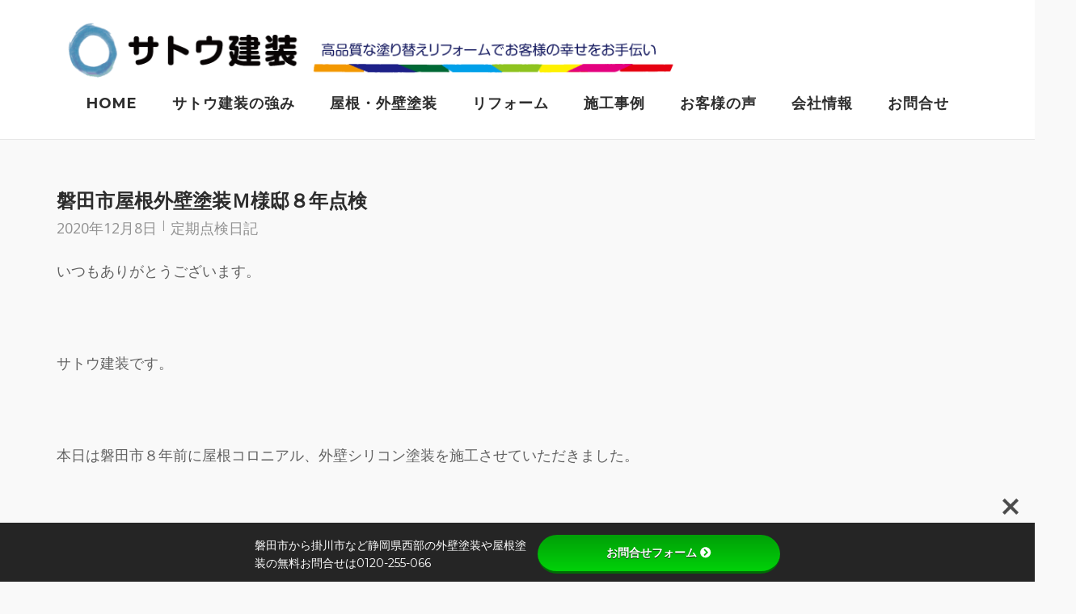

--- FILE ---
content_type: text/html; charset=UTF-8
request_url: https://satokensou.jp/archives/14333
body_size: 20848
content:
<!DOCTYPE html>
<html dir="ltr" lang="ja" prefix="og: https://ogp.me/ns#">
<head>
	<meta charset="UTF-8">
	<link rel="profile" href="https://gmpg.org/xfn/11">

	<title>磐田市屋根外壁塗装Ｍ様邸８年点検 - サトウ建装 髙品質 外壁塗装 で皆様の幸せのお手伝い</title>

		<!-- All in One SEO 4.9.3 - aioseo.com -->
	<meta name="description" content="いつもありがとうございます。 サトウ建装です。 本日は磐田市８年前に屋根コロニアル サトウ建装 磐田市屋根外壁塗装Ｍ様邸８年点検" />
	<meta name="robots" content="max-image-preview:large" />
	<meta name="author" content="sato-admin"/>
	<link rel="canonical" href="https://satokensou.jp/archives/14333" />
	<meta name="generator" content="All in One SEO (AIOSEO) 4.9.3" />
		<meta property="og:locale" content="ja_JP" />
		<meta property="og:site_name" content="サトウ建装　 - 髙品質 外壁塗装 で皆様の幸せのお手伝い" />
		<meta property="og:type" content="article" />
		<meta property="og:title" content="磐田市屋根外壁塗装Ｍ様邸８年点検 - サトウ建装 髙品質 外壁塗装 で皆様の幸せのお手伝い" />
		<meta property="og:description" content="いつもありがとうございます。 サトウ建装です。 本日は磐田市８年前に屋根コロニアル サトウ建装 磐田市屋根外壁塗装Ｍ様邸８年点検" />
		<meta property="og:url" content="https://satokensou.jp/archives/14333" />
		<meta property="og:image" content="https://satokensou.jp/wp-content/uploads/2021/11/TPHEAD18.png" />
		<meta property="og:image:secure_url" content="https://satokensou.jp/wp-content/uploads/2021/11/TPHEAD18.png" />
		<meta property="article:published_time" content="2020-12-07T22:00:56+00:00" />
		<meta property="article:modified_time" content="2020-12-07T22:00:56+00:00" />
		<meta name="twitter:card" content="summary" />
		<meta name="twitter:title" content="磐田市屋根外壁塗装Ｍ様邸８年点検 - サトウ建装 髙品質 外壁塗装 で皆様の幸せのお手伝い" />
		<meta name="twitter:description" content="いつもありがとうございます。 サトウ建装です。 本日は磐田市８年前に屋根コロニアル サトウ建装 磐田市屋根外壁塗装Ｍ様邸８年点検" />
		<meta name="twitter:image" content="https://satokensou.jp/wp-content/uploads/2021/11/TPHEAD18.png" />
		<script type="application/ld+json" class="aioseo-schema">
			{"@context":"https:\/\/schema.org","@graph":[{"@type":"BlogPosting","@id":"https:\/\/satokensou.jp\/archives\/14333#blogposting","name":"\u78d0\u7530\u5e02\u5c4b\u6839\u5916\u58c1\u5857\u88c5\uff2d\u69d8\u90b8\uff18\u5e74\u70b9\u691c - \u30b5\u30c8\u30a6\u5efa\u88c5 \u9ad9\u54c1\u8cea \u5916\u58c1\u5857\u88c5 \u3067\u7686\u69d8\u306e\u5e78\u305b\u306e\u304a\u624b\u4f1d\u3044","headline":"\u78d0\u7530\u5e02\u5c4b\u6839\u5916\u58c1\u5857\u88c5\uff2d\u69d8\u90b8\uff18\u5e74\u70b9\u691c","author":{"@id":"https:\/\/satokensou.jp\/archives\/author\/sato-admin#author"},"publisher":{"@id":"https:\/\/satokensou.jp\/#organization"},"image":{"@type":"ImageObject","url":"https:\/\/satoukensou.sakura.ne.jp\/stto\/wp-content\/uploads\/2020\/12\/DSCN9500-300x225.jpg","@id":"https:\/\/satokensou.jp\/archives\/14333\/#articleImage"},"datePublished":"2020-12-08T07:00:56+09:00","dateModified":"2020-12-08T07:00:56+09:00","inLanguage":"ja","mainEntityOfPage":{"@id":"https:\/\/satokensou.jp\/archives\/14333#webpage"},"isPartOf":{"@id":"https:\/\/satokensou.jp\/archives\/14333#webpage"},"articleSection":"\u5b9a\u671f\u70b9\u691c\u65e5\u8a18"},{"@type":"BreadcrumbList","@id":"https:\/\/satokensou.jp\/archives\/14333#breadcrumblist","itemListElement":[{"@type":"ListItem","@id":"https:\/\/satokensou.jp#listItem","position":1,"name":"\u30db\u30fc\u30e0","item":"https:\/\/satokensou.jp","nextItem":{"@type":"ListItem","@id":"https:\/\/satokensou.jp\/archives\/category\/inspection#listItem","name":"\u5b9a\u671f\u70b9\u691c\u65e5\u8a18"}},{"@type":"ListItem","@id":"https:\/\/satokensou.jp\/archives\/category\/inspection#listItem","position":2,"name":"\u5b9a\u671f\u70b9\u691c\u65e5\u8a18","item":"https:\/\/satokensou.jp\/archives\/category\/inspection","nextItem":{"@type":"ListItem","@id":"https:\/\/satokensou.jp\/archives\/14333#listItem","name":"\u78d0\u7530\u5e02\u5c4b\u6839\u5916\u58c1\u5857\u88c5\uff2d\u69d8\u90b8\uff18\u5e74\u70b9\u691c"},"previousItem":{"@type":"ListItem","@id":"https:\/\/satokensou.jp#listItem","name":"\u30db\u30fc\u30e0"}},{"@type":"ListItem","@id":"https:\/\/satokensou.jp\/archives\/14333#listItem","position":3,"name":"\u78d0\u7530\u5e02\u5c4b\u6839\u5916\u58c1\u5857\u88c5\uff2d\u69d8\u90b8\uff18\u5e74\u70b9\u691c","previousItem":{"@type":"ListItem","@id":"https:\/\/satokensou.jp\/archives\/category\/inspection#listItem","name":"\u5b9a\u671f\u70b9\u691c\u65e5\u8a18"}}]},{"@type":"Organization","@id":"https:\/\/satokensou.jp\/#organization","name":"\u30b5\u30c8\u30a6\u5efa\u88c5\u3000","description":"\u9ad9\u54c1\u8cea \u5916\u58c1\u5857\u88c5 \u3067\u7686\u69d8\u306e\u5e78\u305b\u306e\u304a\u624b\u4f1d\u3044","url":"https:\/\/satokensou.jp\/","telephone":"+81538488216","logo":{"@type":"ImageObject","url":"https:\/\/satoukensou.sakura.ne.jp\/wp\/wp-content\/uploads\/2021\/11\/rogo021.png","@id":"https:\/\/satokensou.jp\/archives\/14333\/#organizationLogo"},"image":{"@id":"https:\/\/satokensou.jp\/archives\/14333\/#organizationLogo"}},{"@type":"Person","@id":"https:\/\/satokensou.jp\/archives\/author\/sato-admin#author","url":"https:\/\/satokensou.jp\/archives\/author\/sato-admin","name":"sato-admin","image":{"@type":"ImageObject","@id":"https:\/\/satokensou.jp\/archives\/14333#authorImage","url":"https:\/\/secure.gravatar.com\/avatar\/5af4112df9adf917cca9d5eb9e3f08fd9d98c7065c2890fc7186286edbd92359?s=96&d=mm&r=g","width":96,"height":96,"caption":"sato-admin"}},{"@type":"WebPage","@id":"https:\/\/satokensou.jp\/archives\/14333#webpage","url":"https:\/\/satokensou.jp\/archives\/14333","name":"\u78d0\u7530\u5e02\u5c4b\u6839\u5916\u58c1\u5857\u88c5\uff2d\u69d8\u90b8\uff18\u5e74\u70b9\u691c - \u30b5\u30c8\u30a6\u5efa\u88c5 \u9ad9\u54c1\u8cea \u5916\u58c1\u5857\u88c5 \u3067\u7686\u69d8\u306e\u5e78\u305b\u306e\u304a\u624b\u4f1d\u3044","description":"\u3044\u3064\u3082\u3042\u308a\u304c\u3068\u3046\u3054\u3056\u3044\u307e\u3059\u3002 \u30b5\u30c8\u30a6\u5efa\u88c5\u3067\u3059\u3002 \u672c\u65e5\u306f\u78d0\u7530\u5e02\uff18\u5e74\u524d\u306b\u5c4b\u6839\u30b3\u30ed\u30cb\u30a2\u30eb \u30b5\u30c8\u30a6\u5efa\u88c5 \u78d0\u7530\u5e02\u5c4b\u6839\u5916\u58c1\u5857\u88c5\uff2d\u69d8\u90b8\uff18\u5e74\u70b9\u691c","inLanguage":"ja","isPartOf":{"@id":"https:\/\/satokensou.jp\/#website"},"breadcrumb":{"@id":"https:\/\/satokensou.jp\/archives\/14333#breadcrumblist"},"author":{"@id":"https:\/\/satokensou.jp\/archives\/author\/sato-admin#author"},"creator":{"@id":"https:\/\/satokensou.jp\/archives\/author\/sato-admin#author"},"datePublished":"2020-12-08T07:00:56+09:00","dateModified":"2020-12-08T07:00:56+09:00"},{"@type":"WebSite","@id":"https:\/\/satokensou.jp\/#website","url":"https:\/\/satokensou.jp\/","name":"\u30b5\u30c8\u30a6\u5efa\u88c5\u3000","description":"\u9ad9\u54c1\u8cea \u5916\u58c1\u5857\u88c5 \u3067\u7686\u69d8\u306e\u5e78\u305b\u306e\u304a\u624b\u4f1d\u3044","inLanguage":"ja","publisher":{"@id":"https:\/\/satokensou.jp\/#organization"}}]}
		</script>
		<!-- All in One SEO -->

<link rel='dns-prefetch' href='//static.addtoany.com' />
<link rel='dns-prefetch' href='//use.fontawesome.com' />
<link rel='dns-prefetch' href='//fonts.googleapis.com' />
<link rel="alternate" type="application/rss+xml" title="サトウ建装　 &raquo; フィード" href="https://satokensou.jp/feed" />
<link rel="alternate" title="oEmbed (JSON)" type="application/json+oembed" href="https://satokensou.jp/wp-json/oembed/1.0/embed?url=https%3A%2F%2Fsatokensou.jp%2Farchives%2F14333" />
<link rel="alternate" title="oEmbed (XML)" type="text/xml+oembed" href="https://satokensou.jp/wp-json/oembed/1.0/embed?url=https%3A%2F%2Fsatokensou.jp%2Farchives%2F14333&#038;format=xml" />
		<!-- This site uses the Google Analytics by MonsterInsights plugin v8.25.0 - Using Analytics tracking - https://www.monsterinsights.com/ -->
							<script src="//www.googletagmanager.com/gtag/js?id=G-LHEW2FEDCB"  data-cfasync="false" data-wpfc-render="false" type="text/javascript" async></script>
			<script data-cfasync="false" data-wpfc-render="false" type="text/javascript">
				var mi_version = '8.25.0';
				var mi_track_user = true;
				var mi_no_track_reason = '';
								var MonsterInsightsDefaultLocations = {"page_location":"https:\/\/satokensou.jp\/archives\/14333\/"};
				if ( typeof MonsterInsightsPrivacyGuardFilter === 'function' ) {
					var MonsterInsightsLocations = (typeof MonsterInsightsExcludeQuery === 'object') ? MonsterInsightsPrivacyGuardFilter( MonsterInsightsExcludeQuery ) : MonsterInsightsPrivacyGuardFilter( MonsterInsightsDefaultLocations );
				} else {
					var MonsterInsightsLocations = (typeof MonsterInsightsExcludeQuery === 'object') ? MonsterInsightsExcludeQuery : MonsterInsightsDefaultLocations;
				}

								var disableStrs = [
										'ga-disable-G-LHEW2FEDCB',
									];

				/* Function to detect opted out users */
				function __gtagTrackerIsOptedOut() {
					for (var index = 0; index < disableStrs.length; index++) {
						if (document.cookie.indexOf(disableStrs[index] + '=true') > -1) {
							return true;
						}
					}

					return false;
				}

				/* Disable tracking if the opt-out cookie exists. */
				if (__gtagTrackerIsOptedOut()) {
					for (var index = 0; index < disableStrs.length; index++) {
						window[disableStrs[index]] = true;
					}
				}

				/* Opt-out function */
				function __gtagTrackerOptout() {
					for (var index = 0; index < disableStrs.length; index++) {
						document.cookie = disableStrs[index] + '=true; expires=Thu, 31 Dec 2099 23:59:59 UTC; path=/';
						window[disableStrs[index]] = true;
					}
				}

				if ('undefined' === typeof gaOptout) {
					function gaOptout() {
						__gtagTrackerOptout();
					}
				}
								window.dataLayer = window.dataLayer || [];

				window.MonsterInsightsDualTracker = {
					helpers: {},
					trackers: {},
				};
				if (mi_track_user) {
					function __gtagDataLayer() {
						dataLayer.push(arguments);
					}

					function __gtagTracker(type, name, parameters) {
						if (!parameters) {
							parameters = {};
						}

						if (parameters.send_to) {
							__gtagDataLayer.apply(null, arguments);
							return;
						}

						if (type === 'event') {
														parameters.send_to = monsterinsights_frontend.v4_id;
							var hookName = name;
							if (typeof parameters['event_category'] !== 'undefined') {
								hookName = parameters['event_category'] + ':' + name;
							}

							if (typeof MonsterInsightsDualTracker.trackers[hookName] !== 'undefined') {
								MonsterInsightsDualTracker.trackers[hookName](parameters);
							} else {
								__gtagDataLayer('event', name, parameters);
							}
							
						} else {
							__gtagDataLayer.apply(null, arguments);
						}
					}

					__gtagTracker('js', new Date());
					__gtagTracker('set', {
						'developer_id.dZGIzZG': true,
											});
					if ( MonsterInsightsLocations.page_location ) {
						__gtagTracker('set', MonsterInsightsLocations);
					}
										__gtagTracker('config', 'G-LHEW2FEDCB', {"forceSSL":"true","link_attribution":"true"} );
															window.gtag = __gtagTracker;										(function () {
						/* https://developers.google.com/analytics/devguides/collection/analyticsjs/ */
						/* ga and __gaTracker compatibility shim. */
						var noopfn = function () {
							return null;
						};
						var newtracker = function () {
							return new Tracker();
						};
						var Tracker = function () {
							return null;
						};
						var p = Tracker.prototype;
						p.get = noopfn;
						p.set = noopfn;
						p.send = function () {
							var args = Array.prototype.slice.call(arguments);
							args.unshift('send');
							__gaTracker.apply(null, args);
						};
						var __gaTracker = function () {
							var len = arguments.length;
							if (len === 0) {
								return;
							}
							var f = arguments[len - 1];
							if (typeof f !== 'object' || f === null || typeof f.hitCallback !== 'function') {
								if ('send' === arguments[0]) {
									var hitConverted, hitObject = false, action;
									if ('event' === arguments[1]) {
										if ('undefined' !== typeof arguments[3]) {
											hitObject = {
												'eventAction': arguments[3],
												'eventCategory': arguments[2],
												'eventLabel': arguments[4],
												'value': arguments[5] ? arguments[5] : 1,
											}
										}
									}
									if ('pageview' === arguments[1]) {
										if ('undefined' !== typeof arguments[2]) {
											hitObject = {
												'eventAction': 'page_view',
												'page_path': arguments[2],
											}
										}
									}
									if (typeof arguments[2] === 'object') {
										hitObject = arguments[2];
									}
									if (typeof arguments[5] === 'object') {
										Object.assign(hitObject, arguments[5]);
									}
									if ('undefined' !== typeof arguments[1].hitType) {
										hitObject = arguments[1];
										if ('pageview' === hitObject.hitType) {
											hitObject.eventAction = 'page_view';
										}
									}
									if (hitObject) {
										action = 'timing' === arguments[1].hitType ? 'timing_complete' : hitObject.eventAction;
										hitConverted = mapArgs(hitObject);
										__gtagTracker('event', action, hitConverted);
									}
								}
								return;
							}

							function mapArgs(args) {
								var arg, hit = {};
								var gaMap = {
									'eventCategory': 'event_category',
									'eventAction': 'event_action',
									'eventLabel': 'event_label',
									'eventValue': 'event_value',
									'nonInteraction': 'non_interaction',
									'timingCategory': 'event_category',
									'timingVar': 'name',
									'timingValue': 'value',
									'timingLabel': 'event_label',
									'page': 'page_path',
									'location': 'page_location',
									'title': 'page_title',
									'referrer' : 'page_referrer',
								};
								for (arg in args) {
																		if (!(!args.hasOwnProperty(arg) || !gaMap.hasOwnProperty(arg))) {
										hit[gaMap[arg]] = args[arg];
									} else {
										hit[arg] = args[arg];
									}
								}
								return hit;
							}

							try {
								f.hitCallback();
							} catch (ex) {
							}
						};
						__gaTracker.create = newtracker;
						__gaTracker.getByName = newtracker;
						__gaTracker.getAll = function () {
							return [];
						};
						__gaTracker.remove = noopfn;
						__gaTracker.loaded = true;
						window['__gaTracker'] = __gaTracker;
					})();
									} else {
										console.log("");
					(function () {
						function __gtagTracker() {
							return null;
						}

						window['__gtagTracker'] = __gtagTracker;
						window['gtag'] = __gtagTracker;
					})();
									}
			</script>
				<!-- / Google Analytics by MonsterInsights -->
		<style id='wp-img-auto-sizes-contain-inline-css' type='text/css'>
img:is([sizes=auto i],[sizes^="auto," i]){contain-intrinsic-size:3000px 1500px}
/*# sourceURL=wp-img-auto-sizes-contain-inline-css */
</style>
<link rel='stylesheet' id='pt-cv-public-style-css' href='https://satokensou.jp/wp-content/plugins/content-views-query-and-display-post-page/public/assets/css/cv.css?ver=4.2.1' type='text/css' media='all' />
<link rel='stylesheet' id='sbi_styles-css' href='https://satokensou.jp/wp-content/plugins/instagram-feed/css/sbi-styles.min.css?ver=6.10.0' type='text/css' media='all' />
<style id='wp-emoji-styles-inline-css' type='text/css'>

	img.wp-smiley, img.emoji {
		display: inline !important;
		border: none !important;
		box-shadow: none !important;
		height: 1em !important;
		width: 1em !important;
		margin: 0 0.07em !important;
		vertical-align: -0.1em !important;
		background: none !important;
		padding: 0 !important;
	}
/*# sourceURL=wp-emoji-styles-inline-css */
</style>
<link rel='stylesheet' id='wp-block-library-css' href='https://satokensou.jp/wp-includes/css/dist/block-library/style.min.css?ver=6.9' type='text/css' media='all' />
<style id='classic-theme-styles-inline-css' type='text/css'>
/*! This file is auto-generated */
.wp-block-button__link{color:#fff;background-color:#32373c;border-radius:9999px;box-shadow:none;text-decoration:none;padding:calc(.667em + 2px) calc(1.333em + 2px);font-size:1.125em}.wp-block-file__button{background:#32373c;color:#fff;text-decoration:none}
/*# sourceURL=/wp-includes/css/classic-themes.min.css */
</style>
<link rel='stylesheet' id='aioseo/css/src/vue/standalone/blocks/table-of-contents/global.scss-css' href='https://satokensou.jp/wp-content/plugins/all-in-one-seo-pack/dist/Lite/assets/css/table-of-contents/global.e90f6d47.css?ver=4.9.3' type='text/css' media='all' />
<style id='global-styles-inline-css' type='text/css'>
:root{--wp--preset--aspect-ratio--square: 1;--wp--preset--aspect-ratio--4-3: 4/3;--wp--preset--aspect-ratio--3-4: 3/4;--wp--preset--aspect-ratio--3-2: 3/2;--wp--preset--aspect-ratio--2-3: 2/3;--wp--preset--aspect-ratio--16-9: 16/9;--wp--preset--aspect-ratio--9-16: 9/16;--wp--preset--color--black: #000000;--wp--preset--color--cyan-bluish-gray: #abb8c3;--wp--preset--color--white: #ffffff;--wp--preset--color--pale-pink: #f78da7;--wp--preset--color--vivid-red: #cf2e2e;--wp--preset--color--luminous-vivid-orange: #ff6900;--wp--preset--color--luminous-vivid-amber: #fcb900;--wp--preset--color--light-green-cyan: #7bdcb5;--wp--preset--color--vivid-green-cyan: #00d084;--wp--preset--color--pale-cyan-blue: #8ed1fc;--wp--preset--color--vivid-cyan-blue: #0693e3;--wp--preset--color--vivid-purple: #9b51e0;--wp--preset--gradient--vivid-cyan-blue-to-vivid-purple: linear-gradient(135deg,rgb(6,147,227) 0%,rgb(155,81,224) 100%);--wp--preset--gradient--light-green-cyan-to-vivid-green-cyan: linear-gradient(135deg,rgb(122,220,180) 0%,rgb(0,208,130) 100%);--wp--preset--gradient--luminous-vivid-amber-to-luminous-vivid-orange: linear-gradient(135deg,rgb(252,185,0) 0%,rgb(255,105,0) 100%);--wp--preset--gradient--luminous-vivid-orange-to-vivid-red: linear-gradient(135deg,rgb(255,105,0) 0%,rgb(207,46,46) 100%);--wp--preset--gradient--very-light-gray-to-cyan-bluish-gray: linear-gradient(135deg,rgb(238,238,238) 0%,rgb(169,184,195) 100%);--wp--preset--gradient--cool-to-warm-spectrum: linear-gradient(135deg,rgb(74,234,220) 0%,rgb(151,120,209) 20%,rgb(207,42,186) 40%,rgb(238,44,130) 60%,rgb(251,105,98) 80%,rgb(254,248,76) 100%);--wp--preset--gradient--blush-light-purple: linear-gradient(135deg,rgb(255,206,236) 0%,rgb(152,150,240) 100%);--wp--preset--gradient--blush-bordeaux: linear-gradient(135deg,rgb(254,205,165) 0%,rgb(254,45,45) 50%,rgb(107,0,62) 100%);--wp--preset--gradient--luminous-dusk: linear-gradient(135deg,rgb(255,203,112) 0%,rgb(199,81,192) 50%,rgb(65,88,208) 100%);--wp--preset--gradient--pale-ocean: linear-gradient(135deg,rgb(255,245,203) 0%,rgb(182,227,212) 50%,rgb(51,167,181) 100%);--wp--preset--gradient--electric-grass: linear-gradient(135deg,rgb(202,248,128) 0%,rgb(113,206,126) 100%);--wp--preset--gradient--midnight: linear-gradient(135deg,rgb(2,3,129) 0%,rgb(40,116,252) 100%);--wp--preset--font-size--small: 13px;--wp--preset--font-size--medium: 20px;--wp--preset--font-size--large: 36px;--wp--preset--font-size--x-large: 42px;--wp--preset--spacing--20: 0.44rem;--wp--preset--spacing--30: 0.67rem;--wp--preset--spacing--40: 1rem;--wp--preset--spacing--50: 1.5rem;--wp--preset--spacing--60: 2.25rem;--wp--preset--spacing--70: 3.38rem;--wp--preset--spacing--80: 5.06rem;--wp--preset--shadow--natural: 6px 6px 9px rgba(0, 0, 0, 0.2);--wp--preset--shadow--deep: 12px 12px 50px rgba(0, 0, 0, 0.4);--wp--preset--shadow--sharp: 6px 6px 0px rgba(0, 0, 0, 0.2);--wp--preset--shadow--outlined: 6px 6px 0px -3px rgb(255, 255, 255), 6px 6px rgb(0, 0, 0);--wp--preset--shadow--crisp: 6px 6px 0px rgb(0, 0, 0);}:where(.is-layout-flex){gap: 0.5em;}:where(.is-layout-grid){gap: 0.5em;}body .is-layout-flex{display: flex;}.is-layout-flex{flex-wrap: wrap;align-items: center;}.is-layout-flex > :is(*, div){margin: 0;}body .is-layout-grid{display: grid;}.is-layout-grid > :is(*, div){margin: 0;}:where(.wp-block-columns.is-layout-flex){gap: 2em;}:where(.wp-block-columns.is-layout-grid){gap: 2em;}:where(.wp-block-post-template.is-layout-flex){gap: 1.25em;}:where(.wp-block-post-template.is-layout-grid){gap: 1.25em;}.has-black-color{color: var(--wp--preset--color--black) !important;}.has-cyan-bluish-gray-color{color: var(--wp--preset--color--cyan-bluish-gray) !important;}.has-white-color{color: var(--wp--preset--color--white) !important;}.has-pale-pink-color{color: var(--wp--preset--color--pale-pink) !important;}.has-vivid-red-color{color: var(--wp--preset--color--vivid-red) !important;}.has-luminous-vivid-orange-color{color: var(--wp--preset--color--luminous-vivid-orange) !important;}.has-luminous-vivid-amber-color{color: var(--wp--preset--color--luminous-vivid-amber) !important;}.has-light-green-cyan-color{color: var(--wp--preset--color--light-green-cyan) !important;}.has-vivid-green-cyan-color{color: var(--wp--preset--color--vivid-green-cyan) !important;}.has-pale-cyan-blue-color{color: var(--wp--preset--color--pale-cyan-blue) !important;}.has-vivid-cyan-blue-color{color: var(--wp--preset--color--vivid-cyan-blue) !important;}.has-vivid-purple-color{color: var(--wp--preset--color--vivid-purple) !important;}.has-black-background-color{background-color: var(--wp--preset--color--black) !important;}.has-cyan-bluish-gray-background-color{background-color: var(--wp--preset--color--cyan-bluish-gray) !important;}.has-white-background-color{background-color: var(--wp--preset--color--white) !important;}.has-pale-pink-background-color{background-color: var(--wp--preset--color--pale-pink) !important;}.has-vivid-red-background-color{background-color: var(--wp--preset--color--vivid-red) !important;}.has-luminous-vivid-orange-background-color{background-color: var(--wp--preset--color--luminous-vivid-orange) !important;}.has-luminous-vivid-amber-background-color{background-color: var(--wp--preset--color--luminous-vivid-amber) !important;}.has-light-green-cyan-background-color{background-color: var(--wp--preset--color--light-green-cyan) !important;}.has-vivid-green-cyan-background-color{background-color: var(--wp--preset--color--vivid-green-cyan) !important;}.has-pale-cyan-blue-background-color{background-color: var(--wp--preset--color--pale-cyan-blue) !important;}.has-vivid-cyan-blue-background-color{background-color: var(--wp--preset--color--vivid-cyan-blue) !important;}.has-vivid-purple-background-color{background-color: var(--wp--preset--color--vivid-purple) !important;}.has-black-border-color{border-color: var(--wp--preset--color--black) !important;}.has-cyan-bluish-gray-border-color{border-color: var(--wp--preset--color--cyan-bluish-gray) !important;}.has-white-border-color{border-color: var(--wp--preset--color--white) !important;}.has-pale-pink-border-color{border-color: var(--wp--preset--color--pale-pink) !important;}.has-vivid-red-border-color{border-color: var(--wp--preset--color--vivid-red) !important;}.has-luminous-vivid-orange-border-color{border-color: var(--wp--preset--color--luminous-vivid-orange) !important;}.has-luminous-vivid-amber-border-color{border-color: var(--wp--preset--color--luminous-vivid-amber) !important;}.has-light-green-cyan-border-color{border-color: var(--wp--preset--color--light-green-cyan) !important;}.has-vivid-green-cyan-border-color{border-color: var(--wp--preset--color--vivid-green-cyan) !important;}.has-pale-cyan-blue-border-color{border-color: var(--wp--preset--color--pale-cyan-blue) !important;}.has-vivid-cyan-blue-border-color{border-color: var(--wp--preset--color--vivid-cyan-blue) !important;}.has-vivid-purple-border-color{border-color: var(--wp--preset--color--vivid-purple) !important;}.has-vivid-cyan-blue-to-vivid-purple-gradient-background{background: var(--wp--preset--gradient--vivid-cyan-blue-to-vivid-purple) !important;}.has-light-green-cyan-to-vivid-green-cyan-gradient-background{background: var(--wp--preset--gradient--light-green-cyan-to-vivid-green-cyan) !important;}.has-luminous-vivid-amber-to-luminous-vivid-orange-gradient-background{background: var(--wp--preset--gradient--luminous-vivid-amber-to-luminous-vivid-orange) !important;}.has-luminous-vivid-orange-to-vivid-red-gradient-background{background: var(--wp--preset--gradient--luminous-vivid-orange-to-vivid-red) !important;}.has-very-light-gray-to-cyan-bluish-gray-gradient-background{background: var(--wp--preset--gradient--very-light-gray-to-cyan-bluish-gray) !important;}.has-cool-to-warm-spectrum-gradient-background{background: var(--wp--preset--gradient--cool-to-warm-spectrum) !important;}.has-blush-light-purple-gradient-background{background: var(--wp--preset--gradient--blush-light-purple) !important;}.has-blush-bordeaux-gradient-background{background: var(--wp--preset--gradient--blush-bordeaux) !important;}.has-luminous-dusk-gradient-background{background: var(--wp--preset--gradient--luminous-dusk) !important;}.has-pale-ocean-gradient-background{background: var(--wp--preset--gradient--pale-ocean) !important;}.has-electric-grass-gradient-background{background: var(--wp--preset--gradient--electric-grass) !important;}.has-midnight-gradient-background{background: var(--wp--preset--gradient--midnight) !important;}.has-small-font-size{font-size: var(--wp--preset--font-size--small) !important;}.has-medium-font-size{font-size: var(--wp--preset--font-size--medium) !important;}.has-large-font-size{font-size: var(--wp--preset--font-size--large) !important;}.has-x-large-font-size{font-size: var(--wp--preset--font-size--x-large) !important;}
:where(.wp-block-post-template.is-layout-flex){gap: 1.25em;}:where(.wp-block-post-template.is-layout-grid){gap: 1.25em;}
:where(.wp-block-term-template.is-layout-flex){gap: 1.25em;}:where(.wp-block-term-template.is-layout-grid){gap: 1.25em;}
:where(.wp-block-columns.is-layout-flex){gap: 2em;}:where(.wp-block-columns.is-layout-grid){gap: 2em;}
:root :where(.wp-block-pullquote){font-size: 1.5em;line-height: 1.6;}
/*# sourceURL=global-styles-inline-css */
</style>
<link rel='stylesheet' id='bfb_fontawesome_stylesheet-css' href='https://use.fontawesome.com/releases/v5.12.1/css/all.css?ver=6.9' type='text/css' media='all' />
<link rel='stylesheet' id='bfb_font_Montserrat-css' href='https://fonts.googleapis.com/css?family=Montserrat&#038;display=swap&#038;ver=6.9' type='text/css' media='all' />
<link rel='stylesheet' id='contact-form-7-css' href='https://satokensou.jp/wp-content/plugins/contact-form-7/includes/css/styles.css?ver=6.1.4' type='text/css' media='all' />
<link rel='stylesheet' id='sow-image-default-8b5b6f678277-css' href='https://satokensou.jp/wp-content/uploads/siteorigin-widgets/sow-image-default-8b5b6f678277.css?ver=6.9' type='text/css' media='all' />
<link rel='stylesheet' id='siteorigin-corp-style-css' href='https://satokensou.jp/wp-content/themes/siteorigin-corp/style.min.css?ver=1.20.6' type='text/css' media='all' />
<link rel='stylesheet' id='siteorigin-corp-icons-css' href='https://satokensou.jp/wp-content/themes/siteorigin-corp/css/siteorigin-corp-icons.min.css?ver=.min' type='text/css' media='all' />
<link rel='stylesheet' id='siteorigin-google-web-fonts-css' href='https://fonts.googleapis.com/css?family=Montserrat%3A600%2C500%2C700%7COpen+Sans%3A400%2C300%2C500%2C600&#038;ver=6.9#038;subset&#038;display=block' type='text/css' media='all' />
<link rel='stylesheet' id='fancybox-css' href='https://satokensou.jp/wp-content/plugins/easy-fancybox/fancybox/1.5.4/jquery.fancybox.min.css?ver=6.9' type='text/css' media='screen' />
<link rel='stylesheet' id='addtoany-css' href='https://satokensou.jp/wp-content/plugins/add-to-any/addtoany.min.css?ver=1.16' type='text/css' media='all' />
<!--n2css--><!--n2js--><script type="text/javascript" src="https://satokensou.jp/wp-content/plugins/google-analytics-for-wordpress/assets/js/frontend-gtag.min.js?ver=8.25.0" id="monsterinsights-frontend-script-js"></script>
<script data-cfasync="false" data-wpfc-render="false" type="text/javascript" id='monsterinsights-frontend-script-js-extra'>/* <![CDATA[ */
var monsterinsights_frontend = {"js_events_tracking":"true","download_extensions":"doc,pdf,ppt,zip,xls,docx,pptx,xlsx","inbound_paths":"[{\"path\":\"\\\/go\\\/\",\"label\":\"affiliate\"},{\"path\":\"\\\/recommend\\\/\",\"label\":\"affiliate\"}]","home_url":"https:\/\/satokensou.jp","hash_tracking":"false","v4_id":"G-LHEW2FEDCB"};/* ]]> */
</script>
<script type="text/javascript" src="https://satokensou.jp/wp-includes/js/tinymce/tinymce.min.js?ver=49110-20250317" id="wp-tinymce-root-js"></script>
<script type="text/javascript" src="https://satokensou.jp/wp-includes/js/tinymce/plugins/compat3x/plugin.min.js?ver=49110-20250317" id="wp-tinymce-js"></script>
<script type="text/javascript" src="https://satokensou.jp/wp-includes/js/jquery/jquery.min.js?ver=3.7.1" id="jquery-core-js"></script>
<script type="text/javascript" src="https://satokensou.jp/wp-includes/js/jquery/jquery-migrate.min.js?ver=3.4.1" id="jquery-migrate-js"></script>
<script type="text/javascript" id="addtoany-core-js-before">
/* <![CDATA[ */
window.a2a_config=window.a2a_config||{};a2a_config.callbacks=[];a2a_config.overlays=[];a2a_config.templates={};a2a_localize = {
	Share: "共有",
	Save: "ブックマーク",
	Subscribe: "購読",
	Email: "メール",
	Bookmark: "ブックマーク",
	ShowAll: "すべて表示する",
	ShowLess: "小さく表示する",
	FindServices: "サービスを探す",
	FindAnyServiceToAddTo: "追加するサービスを今すぐ探す",
	PoweredBy: "Powered by",
	ShareViaEmail: "メールでシェアする",
	SubscribeViaEmail: "メールで購読する",
	BookmarkInYourBrowser: "ブラウザにブックマーク",
	BookmarkInstructions: "このページをブックマークするには、 Ctrl+D または \u2318+D を押下。",
	AddToYourFavorites: "お気に入りに追加",
	SendFromWebOrProgram: "任意のメールアドレスまたはメールプログラムから送信",
	EmailProgram: "メールプログラム",
	More: "詳細&#8230;",
	ThanksForSharing: "共有ありがとうございます !",
	ThanksForFollowing: "フォローありがとうございます !"
};


//# sourceURL=addtoany-core-js-before
/* ]]> */
</script>
<script type="text/javascript" defer src="https://static.addtoany.com/menu/page.js" id="addtoany-core-js"></script>
<script type="text/javascript" defer src="https://satokensou.jp/wp-content/plugins/add-to-any/addtoany.min.js?ver=1.1" id="addtoany-jquery-js"></script>
<link rel="https://api.w.org/" href="https://satokensou.jp/wp-json/" /><link rel="alternate" title="JSON" type="application/json" href="https://satokensou.jp/wp-json/wp/v2/posts/14333" /><link rel="EditURI" type="application/rsd+xml" title="RSD" href="https://satokensou.jp/xmlrpc.php?rsd" />
<meta name="generator" content="WordPress 6.9" />
<link rel='shortlink' href='https://satokensou.jp/?p=14333' />
	<meta name="viewport" content="width=device-width, initial-scale=1">
<meta name="generator" content="Elementor 3.34.1; features: additional_custom_breakpoints; settings: css_print_method-external, google_font-enabled, font_display-auto">
			<style>
				.e-con.e-parent:nth-of-type(n+4):not(.e-lazyloaded):not(.e-no-lazyload),
				.e-con.e-parent:nth-of-type(n+4):not(.e-lazyloaded):not(.e-no-lazyload) * {
					background-image: none !important;
				}
				@media screen and (max-height: 1024px) {
					.e-con.e-parent:nth-of-type(n+3):not(.e-lazyloaded):not(.e-no-lazyload),
					.e-con.e-parent:nth-of-type(n+3):not(.e-lazyloaded):not(.e-no-lazyload) * {
						background-image: none !important;
					}
				}
				@media screen and (max-height: 640px) {
					.e-con.e-parent:nth-of-type(n+2):not(.e-lazyloaded):not(.e-no-lazyload),
					.e-con.e-parent:nth-of-type(n+2):not(.e-lazyloaded):not(.e-no-lazyload) * {
						background-image: none !important;
					}
				}
			</style>
							<style type="text/css" id="siteorigin-corp-settings-custom" data-siteorigin-settings="true">
					.sidebar .content-area { margin: 0 -28% 0 0; } .sidebar .site-main { margin: 0 28% 0 0; } .sidebar-left .content-area { margin: 0 0 0 -28%; } .sidebar-left .site-main { margin: 0 0 0 28%; } .widget-area { width: 28%; }                                                                            @media (max-width: 768px) { #masthead .search-toggle { margin: 0 20px 0 0; } .site-header .shopping-cart { margin: 0 37px 0 0; } #masthead #mobile-menu-button { display: inline-block; } #masthead .main-navigation:not(.mega-menu) ul:not(.shopping-cart) { display: none; } #masthead .main-navigation .search-icon { display: none; } .site-header.centered .site-branding { margin: 0; padding-right: 20px; text-align: left; } .centered.site-header .site-header-inner { flex-direction: row; } .site-header.centered .main-navigation { text-align: left; } } @media (min-width: 769px) { #masthead #mobile-navigation { display: none; } }				</style>
				<link rel="icon" href="https://satokensou.jp/wp-content/uploads/2021/11/siteico.png" sizes="32x32" />
<link rel="icon" href="https://satokensou.jp/wp-content/uploads/2021/11/siteico.png" sizes="192x192" />
<link rel="apple-touch-icon" href="https://satokensou.jp/wp-content/uploads/2021/11/siteico.png" />
<meta name="msapplication-TileImage" content="https://satokensou.jp/wp-content/uploads/2021/11/siteico.png" />
		<style type="text/css" id="wp-custom-css">
			.bottom-bar{  
   display:none
}
.entry-content p {
    font-size: 18px;
}
.main-navigation ul li a {
	  font-size: 18px;
}
		</style>
		<style id="wpforms-css-vars-root">
				:root {
					--wpforms-field-border-radius: 3px;
--wpforms-field-background-color: #ffffff;
--wpforms-field-border-color: rgba( 0, 0, 0, 0.25 );
--wpforms-field-text-color: rgba( 0, 0, 0, 0.7 );
--wpforms-label-color: rgba( 0, 0, 0, 0.85 );
--wpforms-label-sublabel-color: rgba( 0, 0, 0, 0.55 );
--wpforms-label-error-color: #d63637;
--wpforms-button-border-radius: 3px;
--wpforms-button-background-color: #066aab;
--wpforms-button-text-color: #ffffff;
--wpforms-page-break-color: #066aab;
--wpforms-field-size-input-height: 43px;
--wpforms-field-size-input-spacing: 15px;
--wpforms-field-size-font-size: 16px;
--wpforms-field-size-line-height: 19px;
--wpforms-field-size-padding-h: 14px;
--wpforms-field-size-checkbox-size: 16px;
--wpforms-field-size-sublabel-spacing: 5px;
--wpforms-field-size-icon-size: 1;
--wpforms-label-size-font-size: 16px;
--wpforms-label-size-line-height: 19px;
--wpforms-label-size-sublabel-font-size: 14px;
--wpforms-label-size-sublabel-line-height: 17px;
--wpforms-button-size-font-size: 17px;
--wpforms-button-size-height: 41px;
--wpforms-button-size-padding-h: 15px;
--wpforms-button-size-margin-top: 10px;

				}
			</style></head>

<body class="wp-singular post-template-default single single-post postid-14333 single-format-standard wp-custom-logo wp-theme-siteorigin-corp blog-full css3-animations no-js page-layout-default no-topbar elementor-default elementor-kit-15456">

<div id="page" class="site">
	<a class="skip-link screen-reader-text" href="#content">Skip to content</a>

			<header id="masthead" class="site-header centered sticky mobile-menu" data-scale-logo="true" >

			<div class="corp-container">

				<div class="site-header-inner">

					<div class="site-branding">
						<a href="https://satokensou.jp/" class="custom-logo-link" rel="home"><img fetchpriority="high" width="1200" height="75" src="https://satokensou.jp/wp-content/uploads/2021/11/TPHEAD18.png" class="custom-logo" alt="サトウ建装　" decoding="async" srcset="https://satokensou.jp/wp-content/uploads/2021/11/TPHEAD18.png 1200w, https://satokensou.jp/wp-content/uploads/2021/11/TPHEAD18-300x19.png 300w, https://satokensou.jp/wp-content/uploads/2021/11/TPHEAD18-1024x64.png 1024w, https://satokensou.jp/wp-content/uploads/2021/11/TPHEAD18-768x48.png 768w" sizes="(max-width: 1200px) 100vw, 1200px" loading="eager" /></a>											</div><!-- .site-branding -->

					
					
					<nav id="site-navigation" class="main-navigation link-underline ">

						<div class="menu-menu01-container"><ul id="primary-menu" class="menu"><li id="menu-item-22270" class="menu-item menu-item-type-post_type menu-item-object-page menu-item-home menu-item-22270"><a href="https://satokensou.jp/">Home</a></li>
<li id="menu-item-29" class="menu-item menu-item-type-post_type menu-item-object-page menu-item-has-children menu-item-29"><a href="https://satokensou.jp/business-content">サトウ建装の強み</a>
<ul class="sub-menu">
	<li id="menu-item-410" class="menu-item menu-item-type-post_type menu-item-object-page menu-item-410"><a href="https://satokensou.jp/business-content">事業内容</a></li>
	<li id="menu-item-319" class="menu-item menu-item-type-post_type menu-item-object-page menu-item-319"><a href="https://satokensou.jp/business-content/select">選ばれる理由</a></li>
	<li id="menu-item-21085" class="menu-item menu-item-type-post_type menu-item-object-page menu-item-21085"><a href="https://satokensou.jp/business-content/21070-2">品質管理 外壁塗装 防水工事</a></li>
	<li id="menu-item-18431" class="menu-item menu-item-type-post_type menu-item-object-page menu-item-18431"><a href="https://satokensou.jp/color">カラーシミュレーション 外壁塗装</a></li>
	<li id="menu-item-318" class="menu-item menu-item-type-post_type menu-item-object-page menu-item-318"><a href="https://satokensou.jp/business-content/flow">施工の流れ 外壁塗装 防水工事</a></li>
	<li id="menu-item-17633" class="menu-item menu-item-type-post_type menu-item-object-page menu-item-17633"><a href="https://satokensou.jp/business-content/qa">お客様　Q＆A  外壁塗装</a></li>
	<li id="menu-item-317" class="menu-item menu-item-type-post_type menu-item-object-page menu-item-317"><a href="https://satokensou.jp/business-content/insurance">対象保険各種</a></li>
</ul>
</li>
<li id="menu-item-16079" class="menu-item menu-item-type-post_type menu-item-object-page menu-item-has-children menu-item-16079"><a href="https://satokensou.jp/painting-work">屋根・外壁塗装</a>
<ul class="sub-menu">
	<li id="menu-item-19502" class="menu-item menu-item-type-post_type menu-item-object-page menu-item-19502"><a href="https://satokensou.jp/painting-work">塗装工事　外壁塗装 防水工事</a></li>
	<li id="menu-item-234" class="menu-item menu-item-type-post_type menu-item-object-page menu-item-234"><a href="https://satokensou.jp/painting-work/waterproofing-work">防水工事　</a></li>
	<li id="menu-item-382" class="menu-item menu-item-type-post_type menu-item-object-page menu-item-382"><a href="https://satokensou.jp/painting-work/ceiling">シーリング防水 外壁塗装 防水工事</a></li>
	<li id="menu-item-19494" class="menu-item menu-item-type-post_type menu-item-object-page menu-item-19494"><a href="https://satokensou.jp/painting-work/leakage">雨漏り診断　外壁塗装 防水工事</a></li>
	<li id="menu-item-313" class="menu-item menu-item-type-post_type menu-item-object-page menu-item-313"><a href="https://satokensou.jp/painting-work/apartment">アパート・マンションの塗り替え 外壁塗装 防水工事</a></li>
	<li id="menu-item-312" class="menu-item menu-item-type-post_type menu-item-object-page menu-item-312"><a href="https://satokensou.jp/painting-work/plant">工場・大規模施設　塗装・防水・修繕</a></li>
	<li id="menu-item-17142" class="menu-item menu-item-type-post_type menu-item-object-page menu-item-17142"><a href="https://satokensou.jp/painting-work/public">公共工事 外壁塗装 防水工事</a></li>
	<li id="menu-item-378" class="menu-item menu-item-type-post_type menu-item-object-page menu-item-has-children menu-item-378"><a href="https://satokensou.jp/introduction">塗料のご紹介・価格・特徴</a>
	<ul class="sub-menu">
		<li id="menu-item-430" class="menu-item menu-item-type-post_type menu-item-object-page menu-item-430"><a href="https://satokensou.jp/introduction">外壁塗装　価格一覧　外壁塗装 防水工事</a></li>
		<li id="menu-item-438" class="menu-item menu-item-type-post_type menu-item-object-page menu-item-438"><a href="https://satokensou.jp/introduction/yanekakaku">屋根塗装　価格一覧</a></li>
		<li id="menu-item-437" class="menu-item menu-item-type-post_type menu-item-object-page menu-item-437"><a href="https://satokensou.jp/introduction/urethane">シリコン塗装　外壁塗装</a></li>
		<li id="menu-item-17393" class="menu-item menu-item-type-post_type menu-item-object-page menu-item-17393"><a href="https://satokensou.jp/introduction/radical">ラジカル抑制塗装　外壁塗装</a></li>
		<li id="menu-item-17457" class="menu-item menu-item-type-post_type menu-item-object-page menu-item-17457"><a href="https://satokensou.jp/introduction/clear-coat">クリアーコート　外壁塗装</a></li>
		<li id="menu-item-436" class="menu-item menu-item-type-post_type menu-item-object-page menu-item-436"><a href="https://satokensou.jp/introduction/fluorine">フッ素塗装 　外壁塗装</a></li>
		<li id="menu-item-433" class="menu-item menu-item-type-post_type menu-item-object-page menu-item-433"><a href="https://satokensou.jp/introduction/muki">無機塗装 　外壁塗装</a></li>
		<li id="menu-item-17386" class="menu-item menu-item-type-post_type menu-item-object-page menu-item-17386"><a href="https://satokensou.jp/introduction/thermal-barrier-paint">遮熱・断熱塗装　外壁塗装</a></li>
	</ul>
</li>
</ul>
</li>
<li id="menu-item-19501" class="menu-item menu-item-type-post_type menu-item-object-page menu-item-has-children menu-item-19501"><a href="https://satokensou.jp/painting-work/exterior-remodeling">リフォーム</a>
<ul class="sub-menu">
	<li id="menu-item-19965" class="menu-item menu-item-type-post_type menu-item-object-page menu-item-19965"><a href="https://satokensou.jp/price-list">料金表</a></li>
	<li id="menu-item-316" class="menu-item menu-item-type-post_type menu-item-object-page menu-item-316"><a href="https://satokensou.jp/painting-work/exterior-remodeling">外装リフォーム　</a></li>
	<li id="menu-item-315" class="menu-item menu-item-type-post_type menu-item-object-page menu-item-315"><a href="https://satokensou.jp/painting-work/interior-remodeling">内装リフォーム　</a></li>
	<li id="menu-item-314" class="menu-item menu-item-type-post_type menu-item-object-page menu-item-314"><a href="https://satokensou.jp/painting-work/exterior">エクステリア　</a></li>
	<li id="menu-item-383" class="menu-item menu-item-type-post_type menu-item-object-page menu-item-383"><a href="https://satokensou.jp/painting-work/leakage">雨漏り診断　 外壁塗装 防水工事</a></li>
	<li id="menu-item-17587" class="menu-item menu-item-type-post_type menu-item-object-page menu-item-17587"><a href="https://satokensou.jp/painting-work/konkuri">コンクリート・モルタル・タイル補修</a></li>
	<li id="menu-item-380" class="menu-item menu-item-type-post_type menu-item-object-page menu-item-380"><a href="https://satokensou.jp/painting-work/rain-gutter">雨どい交換　 外壁塗装 防水工事</a></li>
	<li id="menu-item-381" class="menu-item menu-item-type-post_type menu-item-object-page menu-item-381"><a href="https://satokensou.jp/painting-work/termite-disinfection">シロアリ消毒　外壁塗装 防水工事</a></li>
</ul>
</li>
<li id="menu-item-389" class="menu-item menu-item-type-post_type menu-item-object-page menu-item-has-children menu-item-389"><a href="https://satokensou.jp/gaihekisekoujirei">施工事例</a>
<ul class="sub-menu">
	<li id="menu-item-409" class="menu-item menu-item-type-post_type menu-item-object-page menu-item-409"><a href="https://satokensou.jp/gaihekisekoujirei">外壁塗装</a></li>
	<li id="menu-item-388" class="menu-item menu-item-type-post_type menu-item-object-page menu-item-388"><a href="https://satokensou.jp/gaihekisekoujirei/yanetosousekoujirei">屋根塗装</a></li>
	<li id="menu-item-390" class="menu-item menu-item-type-post_type menu-item-object-page menu-item-390"><a href="https://satokensou.jp/gaihekisekoujirei/bousuisekoujirei">防水工事</a></li>
	<li id="menu-item-386" class="menu-item menu-item-type-post_type menu-item-object-page menu-item-386"><a href="https://satokensou.jp/gaihekisekoujirei/gaisousekoujirei">外装リフォーム</a></li>
	<li id="menu-item-387" class="menu-item menu-item-type-post_type menu-item-object-page menu-item-387"><a href="https://satokensou.jp/gaihekisekoujirei/naisosekoujirei">内装リフォーム</a></li>
	<li id="menu-item-385" class="menu-item menu-item-type-post_type menu-item-object-page menu-item-385"><a href="https://satokensou.jp/gaihekisekoujirei/apamansekoujirei">アパート・マンション・店舗</a></li>
	<li id="menu-item-384" class="menu-item menu-item-type-post_type menu-item-object-page menu-item-384"><a href="https://satokensou.jp/gaihekisekoujirei/koukyousekoujirei">工場・公共物件</a></li>
	<li id="menu-item-23748" class="menu-item menu-item-type-post_type menu-item-object-page menu-item-23748"><a href="https://satokensou.jp/gaihekisekoujirei/kakegawa">掛川市の施工事例</a></li>
	<li id="menu-item-23744" class="menu-item menu-item-type-post_type menu-item-object-page menu-item-23744"><a href="https://satokensou.jp/gaihekisekoujirei/fukuroi">袋井市の施工事例</a></li>
	<li id="menu-item-23745" class="menu-item menu-item-type-post_type menu-item-object-page menu-item-23745"><a href="https://satokensou.jp/gaihekisekoujirei/iwatasi">磐田市の施工事例</a></li>
	<li id="menu-item-23746" class="menu-item menu-item-type-post_type menu-item-object-page menu-item-23746"><a href="https://satokensou.jp/gaihekisekoujirei/hamamatu">浜松市の施工事例</a></li>
	<li id="menu-item-23747" class="menu-item menu-item-type-post_type menu-item-object-page menu-item-23747"><a href="https://satokensou.jp/gaihekisekoujirei/morimati">森町の施工事例</a></li>
</ul>
</li>
<li id="menu-item-327" class="menu-item menu-item-type-post_type menu-item-object-page menu-item-327"><a href="https://satokensou.jp/customer">お客様の声</a></li>
<li id="menu-item-30" class="menu-item menu-item-type-post_type menu-item-object-page menu-item-has-children menu-item-30"><a href="https://satokensou.jp/company-profile">会社情報</a>
<ul class="sub-menu">
	<li id="menu-item-449" class="menu-item menu-item-type-post_type menu-item-object-page menu-item-449"><a href="https://satokensou.jp/company-profile">会社案内</a></li>
	<li id="menu-item-326" class="menu-item menu-item-type-post_type menu-item-object-page menu-item-326"><a href="https://satokensou.jp/management-philosophy">経営理念　外壁塗装 防水工事</a></li>
	<li id="menu-item-451" class="menu-item menu-item-type-post_type menu-item-object-page menu-item-451"><a href="https://satokensou.jp/company-profile/payment">お支払いについて</a></li>
	<li id="menu-item-452" class="menu-item menu-item-type-post_type menu-item-object-page menu-item-452"><a href="https://satokensou.jp/company-profile/media">メディア掲載実績(社会貢献活動）</a></li>
	<li id="menu-item-453" class="menu-item menu-item-type-post_type menu-item-object-page menu-item-453"><a href="https://satokensou.jp/company-profile/recruit">リクルート  袋井市 外壁塗装 防水工事</a></li>
	<li id="menu-item-19972" class="menu-item menu-item-type-custom menu-item-object-custom menu-item-19972"><a href="https://satokensou.jp/archives/category/expert">家のことあれこれ専門家ブログ</a></li>
	<li id="menu-item-19435" class="menu-item menu-item-type-custom menu-item-object-custom menu-item-19435"><a href="https://satokensou.jp/archives/category/inspection">定期点検日記</a></li>
	<li id="menu-item-19969" class="menu-item menu-item-type-custom menu-item-object-custom menu-item-19969"><a href="https://satokensou.jp/archives/category/clerk-diary">事務員日記</a></li>
</ul>
</li>
<li id="menu-item-28" class="menu-item menu-item-type-post_type menu-item-object-page menu-item-28"><a href="https://satokensou.jp/inquiry">お問合せ</a></li>
</ul></div>
						
						
													<a href="#menu" id="mobile-menu-button">
											<svg version="1.1" xmlns="http://www.w3.org/2000/svg" xmlns:xlink="http://www.w3.org/1999/xlink" width="27" height="32" viewBox="0 0 27 32">
				<path d="M27.429 24v2.286q0 0.464-0.339 0.804t-0.804 0.339h-25.143q-0.464 0-0.804-0.339t-0.339-0.804v-2.286q0-0.464 0.339-0.804t0.804-0.339h25.143q0.464 0 0.804 0.339t0.339 0.804zM27.429 14.857v2.286q0 0.464-0.339 0.804t-0.804 0.339h-25.143q-0.464 0-0.804-0.339t-0.339-0.804v-2.286q0-0.464 0.339-0.804t0.804-0.339h25.143q0.464 0 0.804 0.339t0.339 0.804zM27.429 5.714v2.286q0 0.464-0.339 0.804t-0.804 0.339h-25.143q-0.464 0-0.804-0.339t-0.339-0.804v-2.286q0-0.464 0.339-0.804t0.804-0.339h25.143q0.464 0 0.804 0.339t0.339 0.804z"></path>
			</svg>
										<span class="screen-reader-text">Menu</span>
							</a>
						
					</nav><!-- #site-navigation -->

					
				</div><!-- .site-header-inner -->

			</div><!-- .corp-container -->

		</header><!-- #masthead -->
	
	<div id="content" class="site-content">

		<div class="corp-container">

			
	<div id="primary" class="content-area">
		<main id="main" class="site-main">

		
<article id="post-14333" class="post-14333 post type-post status-publish format-standard hentry category-inspection">

	
		

	<div class="corp-content-wrapper">
		
					<header class="entry-header">
				<h1 class="entry-title">磐田市屋根外壁塗装Ｍ様邸８年点検</h1>									<div class="entry-meta">
							<span class="entry-date"><time class="published" datetime="2020-12-08T07:00:56+09:00">2020年12月8日</time><time class="updated" datetime="2020-12-08T07:00:56+09:00">2020年12月8日</time></span><span class="entry-category"><a href="https://satokensou.jp/archives/category/inspection" rel="category tag">定期点検日記</a></span>					</div><!-- .entry-meta -->
							</header><!-- .entry-header -->
		
		<div class="entry-content">
			<p>いつもありがとうございます。</p>
<p>&nbsp;</p>
<p>サトウ建装です。</p>
<p>&nbsp;</p>
<p>本日は磐田市８年前に屋根コロニアル、外壁シリコン塗装を施工させていただきました。</p>
<p>&nbsp;</p>
<p>&nbsp;</p>
<p>&nbsp;</p>
<p><img decoding="async" class="alignnone size-medium wp-image-14334" src="https://satoukensou.sakura.ne.jp/stto/wp-content/uploads/2020/12/DSCN9500-300x225.jpg" alt="" width="300" height="225" srcset="https://satokensou.jp/wp-content/uploads/2020/12/DSCN9500-300x225.jpg 300w, https://satokensou.jp/wp-content/uploads/2020/12/DSCN9500.jpg 600w" sizes="(max-width: 300px) 100vw, 300px" /></p>
<p><img decoding="async" class="alignnone size-medium wp-image-14335" src="https://satoukensou.sakura.ne.jp/stto/wp-content/uploads/2020/12/DSCN9501-300x225.jpg" alt="" width="300" height="225" srcset="https://satokensou.jp/wp-content/uploads/2020/12/DSCN9501-300x225.jpg 300w, https://satokensou.jp/wp-content/uploads/2020/12/DSCN9501.jpg 600w" sizes="(max-width: 300px) 100vw, 300px" /></p>
<p>&nbsp;</p>
<p><img decoding="async" class="alignnone size-medium wp-image-14336" src="https://satoukensou.sakura.ne.jp/stto/wp-content/uploads/2020/12/DSCN9504-300x225.jpg" alt="" width="300" height="225" srcset="https://satokensou.jp/wp-content/uploads/2020/12/DSCN9504-300x225.jpg 300w, https://satokensou.jp/wp-content/uploads/2020/12/DSCN9504.jpg 600w" sizes="(max-width: 300px) 100vw, 300px" /></p>
<p>点検時玄関上、バルコニー下の塗膜が剝がれていたため部分補修させていただきました。</p>
<p>&nbsp;</p>
<p>全体的に塗膜の剥がれも見られずまだまだ塗り直しの必要はありません。また点検におじゃまさせていただきます&#x263a;</p>
<p>&nbsp;</p>
<p>磐田市、袋井市、森町、掛川市、菊川市、浜松市の屋根・外壁塗装工事、リフォーム工事は是非サトウ建装にお任せください！</p>
<p>&nbsp;</p>
<p>『<span style="color: #ff0000;">手塗り</span>一筋、サトウ建装』    	    	</p>
<div class="addtoany_share_save_container addtoany_content addtoany_content_bottom"><div class="a2a_kit a2a_kit_size_32 addtoany_list" data-a2a-url="https://satokensou.jp/archives/14333" data-a2a-title="磐田市屋根外壁塗装Ｍ様邸８年点検"><a class="a2a_button_facebook" href="https://www.addtoany.com/add_to/facebook?linkurl=https%3A%2F%2Fsatokensou.jp%2Farchives%2F14333&amp;linkname=%E7%A3%90%E7%94%B0%E5%B8%82%E5%B1%8B%E6%A0%B9%E5%A4%96%E5%A3%81%E5%A1%97%E8%A3%85%EF%BC%AD%E6%A7%98%E9%82%B8%EF%BC%98%E5%B9%B4%E7%82%B9%E6%A4%9C" title="Facebook" rel="nofollow noopener" target="_blank"></a><a class="a2a_button_twitter" href="https://www.addtoany.com/add_to/twitter?linkurl=https%3A%2F%2Fsatokensou.jp%2Farchives%2F14333&amp;linkname=%E7%A3%90%E7%94%B0%E5%B8%82%E5%B1%8B%E6%A0%B9%E5%A4%96%E5%A3%81%E5%A1%97%E8%A3%85%EF%BC%AD%E6%A7%98%E9%82%B8%EF%BC%98%E5%B9%B4%E7%82%B9%E6%A4%9C" title="Twitter" rel="nofollow noopener" target="_blank"></a><a class="a2a_button_email" href="https://www.addtoany.com/add_to/email?linkurl=https%3A%2F%2Fsatokensou.jp%2Farchives%2F14333&amp;linkname=%E7%A3%90%E7%94%B0%E5%B8%82%E5%B1%8B%E6%A0%B9%E5%A4%96%E5%A3%81%E5%A1%97%E8%A3%85%EF%BC%AD%E6%A7%98%E9%82%B8%EF%BC%98%E5%B9%B4%E7%82%B9%E6%A4%9C" title="Email" rel="nofollow noopener" target="_blank"></a><a class="a2a_button_line" href="https://www.addtoany.com/add_to/line?linkurl=https%3A%2F%2Fsatokensou.jp%2Farchives%2F14333&amp;linkname=%E7%A3%90%E7%94%B0%E5%B8%82%E5%B1%8B%E6%A0%B9%E5%A4%96%E5%A3%81%E5%A1%97%E8%A3%85%EF%BC%AD%E6%A7%98%E9%82%B8%EF%BC%98%E5%B9%B4%E7%82%B9%E6%A4%9C" title="Line" rel="nofollow noopener" target="_blank"></a><a class="a2a_dd addtoany_share_save addtoany_share" href="https://www.addtoany.com/share"></a></div></div>		</div><!-- .entry-content -->
		
	</div><!-- .corp-content-wrapper -->

	</article><!-- #post-## -->
	<nav class="navigation post-navigation">
		<h2 class="screen-reader-text">Post navigation</h2>
		<div class="nav-links">
							<div class="nav-previous">
					<a href="https://satokensou.jp/archives/14327" rel="prev"> <div class="nav-innner"><span>Previous Post</span> <div>浜北市外壁シリコン塗装11年点検</div></div></a>				</div>
										<div class="nav-next">
					<a href="https://satokensou.jp/archives/14351" rel="next"><div class="nav-innner"><span>Next Post</span> <div>袋井市Ｋ様邸外壁シリコン塗装13年点検</div></div> </a>				</div>
					</div><!-- .nav-links -->
	</nav><!-- .navigation -->
	
		</main><!-- #main -->
	</div><!-- #primary -->


		</div><!-- .corp-container -->
	</div><!-- #content -->

	
		<footer id="colophon" class="site-footer">

			
							<div class="corp-container">
											<div class="widgets widgets-3" aria-label="Footer Widgets">
							<aside id="sow-editor-3" class="widget widget_sow-editor"><div
			
			class="so-widget-sow-editor so-widget-sow-editor-base"
			
		>
<div class="siteorigin-widget-tinymce textwidget">
	<p><span style="font-size: 14pt;">///高品質な塗り替えリフォームでお客様の幸せをお手伝い///</span></p>
<h3><span style="color: #ffffff;">有限会社サトウ建装</span></h3>
<p><span style="font-size: 14pt;">袋井店：袋井市上山梨２－３－２</span></p>
<p><span style="font-size: 14pt;">磐田東店：磐田市西貝塚３６７７－１０</span></p>
<p><span style="font-size: 14pt;">磐田南店：磐田市海老島５０６－１</span></p>
<p>&nbsp;</p>
</div>
</div></aside><aside id="sow-image-3" class="widget widget_sow-image"><div
			
			class="so-widget-sow-image so-widget-sow-image-default-8b5b6f678277"
			
		>
<div class="sow-image-container">
			<a href="tel:0120255066"
			target="_blank" rel="noopener noreferrer" 		>
			<img 
	src="https://satokensou.jp/wp-content/uploads/2021/12/TPHEAD_tel03b.png" width="567" height="79" srcset="https://satokensou.jp/wp-content/uploads/2021/12/TPHEAD_tel03b.png 567w, https://satokensou.jp/wp-content/uploads/2021/12/TPHEAD_tel03b-300x42.png 300w" sizes="(max-width: 567px) 100vw, 567px" alt="家の塗装などお問い合わせは無料です" decoding="async" 		class="so-widget-image"/>
			</a></div>

</div></aside><aside id="nav_menu-3" class="widget widget_nav_menu"><div class="menu-menu_food-container"><ul id="menu-menu_food" class="menu"><li id="menu-item-22269" class="menu-item menu-item-type-post_type menu-item-object-page menu-item-home menu-item-22269"><a href="https://satokensou.jp/">磐田市 袋井市 外壁塗装 屋根塗装 防水工事</a></li>
<li id="menu-item-22252" class="menu-item menu-item-type-post_type menu-item-object-page menu-item-22252"><a href="https://satokensou.jp/painting-work">屋根  外壁塗装</a></li>
<li id="menu-item-22253" class="menu-item menu-item-type-post_type menu-item-object-page menu-item-22253"><a href="https://satokensou.jp/introduction">外壁塗装　価格</a></li>
<li id="menu-item-22255" class="menu-item menu-item-type-post_type menu-item-object-page menu-item-22255"><a href="https://satokensou.jp/gaihekisekoujirei">外壁塗装施工事例</a></li>
<li id="menu-item-22256" class="menu-item menu-item-type-post_type menu-item-object-page menu-item-22256"><a href="https://satokensou.jp/business-content">サトウ建装の強み</a></li>
</ul></div></aside>						</div>
										</div><!-- .corp-container -->
			
			<div class="bottom-bar">
				<div class="corp-container">
					<div class="site-info">
						<span>2026 &copy; サトウ建装　</span><span>Theme by <a href="https://siteorigin.com/">SiteOrigin</a></span>					</div><!-- .site-info -->
											<div class="footer-menu">
							<div class="menu-menu_food-container"><ul id="menu-menu_food-1" class="menu"><li class="menu-item menu-item-type-post_type menu-item-object-page menu-item-home menu-item-22269"><a href="https://satokensou.jp/">磐田市 袋井市 外壁塗装 屋根塗装 防水工事</a></li>
<li class="menu-item menu-item-type-post_type menu-item-object-page menu-item-22252"><a href="https://satokensou.jp/painting-work">屋根  外壁塗装</a></li>
<li class="menu-item menu-item-type-post_type menu-item-object-page menu-item-22253"><a href="https://satokensou.jp/introduction">外壁塗装　価格</a></li>
<li class="menu-item menu-item-type-post_type menu-item-object-page menu-item-22255"><a href="https://satokensou.jp/gaihekisekoujirei">外壁塗装施工事例</a></li>
<li class="menu-item menu-item-type-post_type menu-item-object-page menu-item-22256"><a href="https://satokensou.jp/business-content">サトウ建装の強み</a></li>
</ul></div>													</div><!-- .footer-menu -->
									</div><!-- .corp-container -->
			</div><!-- .bottom-bar -->

			
		</footer><!-- #colophon -->
	</div><!-- #page -->

	<div id="scroll-to-top">
		<span class="screen-reader-text">Scroll to top</span>
					<svg version="1.1" xmlns="http://www.w3.org/2000/svg" xmlns:xlink="http://www.w3.org/1999/xlink" x="0px" y="0px" viewBox="0 0 24 24" style="enable-background:new 0 0 24 24;" xml:space="preserve">
				<path class="st0" d="M12,2c0.3,0,0.5,0.1,0.7,0.3l7,7C19.9,9.5,20,9.7,20,10c0,0.3-0.1,0.5-0.3,0.7S19.3,11,19,11
				c-0.3,0-0.5-0.1-0.7-0.3L13,5.4V21c0,0.3-0.1,0.5-0.3,0.7S12.3,22,12,22s-0.5-0.1-0.7-0.3S11,21.3,11,21V5.4l-5.3,5.3
				C5.5,10.9,5.3,11,5,11c-0.3,0-0.5-0.1-0.7-0.3C4.1,10.5,4,10.3,4,10c0-0.3,0.1-0.5,0.3-0.7l7-7C11.5,2.1,11.7,2,12,2z"/>
			</svg>
			</div>

<script type="speculationrules">
{"prefetch":[{"source":"document","where":{"and":[{"href_matches":"/*"},{"not":{"href_matches":["/wp-*.php","/wp-admin/*","/wp-content/uploads/*","/wp-content/*","/wp-content/plugins/*","/wp-content/themes/siteorigin-corp/*","/*\\?(.+)"]}},{"not":{"selector_matches":"a[rel~=\"nofollow\"]"}},{"not":{"selector_matches":".no-prefetch, .no-prefetch a"}}]},"eagerness":"conservative"}]}
</script>
<!-- Instagram Feed JS -->
<script type="text/javascript">
var sbiajaxurl = "https://satokensou.jp/wp-admin/admin-ajax.php";
</script>
			<script>
				const lazyloadRunObserver = () => {
					const lazyloadBackgrounds = document.querySelectorAll( `.e-con.e-parent:not(.e-lazyloaded)` );
					const lazyloadBackgroundObserver = new IntersectionObserver( ( entries ) => {
						entries.forEach( ( entry ) => {
							if ( entry.isIntersecting ) {
								let lazyloadBackground = entry.target;
								if( lazyloadBackground ) {
									lazyloadBackground.classList.add( 'e-lazyloaded' );
								}
								lazyloadBackgroundObserver.unobserve( entry.target );
							}
						});
					}, { rootMargin: '200px 0px 200px 0px' } );
					lazyloadBackgrounds.forEach( ( lazyloadBackground ) => {
						lazyloadBackgroundObserver.observe( lazyloadBackground );
					} );
				};
				const events = [
					'DOMContentLoaded',
					'elementor/lazyload/observe',
				];
				events.forEach( ( event ) => {
					document.addEventListener( event, lazyloadRunObserver );
				} );
			</script>
			<link rel='stylesheet' id='so-css-siteorigin-corp-css' href='https://satokensou.jp/wp-content/uploads/so-css/so-css-siteorigin-corp.css?ver=1716604289' type='text/css' media='all' />
<script type="text/javascript" src="https://satokensou.jp/wp-content/plugins/blog-floating-button/js/jquery.cookie.js?ver=6.9" id="bfb_js_cookie-js"></script>
<script type="text/javascript" src="https://satokensou.jp/wp-includes/js/dist/hooks.min.js?ver=dd5603f07f9220ed27f1" id="wp-hooks-js"></script>
<script type="text/javascript" src="https://satokensou.jp/wp-includes/js/dist/i18n.min.js?ver=c26c3dc7bed366793375" id="wp-i18n-js"></script>
<script type="text/javascript" id="wp-i18n-js-after">
/* <![CDATA[ */
wp.i18n.setLocaleData( { 'text direction\u0004ltr': [ 'ltr' ] } );
//# sourceURL=wp-i18n-js-after
/* ]]> */
</script>
<script type="text/javascript" src="https://satokensou.jp/wp-content/plugins/contact-form-7/includes/swv/js/index.js?ver=6.1.4" id="swv-js"></script>
<script type="text/javascript" id="contact-form-7-js-translations">
/* <![CDATA[ */
( function( domain, translations ) {
	var localeData = translations.locale_data[ domain ] || translations.locale_data.messages;
	localeData[""].domain = domain;
	wp.i18n.setLocaleData( localeData, domain );
} )( "contact-form-7", {"translation-revision-date":"2025-11-30 08:12:23+0000","generator":"GlotPress\/4.0.3","domain":"messages","locale_data":{"messages":{"":{"domain":"messages","plural-forms":"nplurals=1; plural=0;","lang":"ja_JP"},"This contact form is placed in the wrong place.":["\u3053\u306e\u30b3\u30f3\u30bf\u30af\u30c8\u30d5\u30a9\u30fc\u30e0\u306f\u9593\u9055\u3063\u305f\u4f4d\u7f6e\u306b\u7f6e\u304b\u308c\u3066\u3044\u307e\u3059\u3002"],"Error:":["\u30a8\u30e9\u30fc:"]}},"comment":{"reference":"includes\/js\/index.js"}} );
//# sourceURL=contact-form-7-js-translations
/* ]]> */
</script>
<script type="text/javascript" id="contact-form-7-js-before">
/* <![CDATA[ */
var wpcf7 = {
    "api": {
        "root": "https:\/\/satokensou.jp\/wp-json\/",
        "namespace": "contact-form-7\/v1"
    },
    "cached": 1
};
//# sourceURL=contact-form-7-js-before
/* ]]> */
</script>
<script type="text/javascript" src="https://satokensou.jp/wp-content/plugins/contact-form-7/includes/js/index.js?ver=6.1.4" id="contact-form-7-js"></script>
<script type="text/javascript" id="pt-cv-content-views-script-js-extra">
/* <![CDATA[ */
var PT_CV_PUBLIC = {"_prefix":"pt-cv-","page_to_show":"5","_nonce":"75a8b259bd","is_admin":"","is_mobile":"","ajaxurl":"https://satokensou.jp/wp-admin/admin-ajax.php","lang":"","loading_image_src":"[data-uri]"};
var PT_CV_PAGINATION = {"first":"\u00ab","prev":"\u2039","next":"\u203a","last":"\u00bb","goto_first":"Go to first page","goto_prev":"Go to previous page","goto_next":"Go to next page","goto_last":"Go to last page","current_page":"Current page is","goto_page":"Go to page"};
//# sourceURL=pt-cv-content-views-script-js-extra
/* ]]> */
</script>
<script type="text/javascript" src="https://satokensou.jp/wp-content/plugins/content-views-query-and-display-post-page/public/assets/js/cv.js?ver=4.2.1" id="pt-cv-content-views-script-js"></script>
<script type="text/javascript" src="https://satokensou.jp/wp-content/themes/siteorigin-corp/js/jquery.fitvids.min.js?ver=1.1" id="jquery-fitvids-js"></script>
<script type="text/javascript" id="siteorigin-corp-script-js-extra">
/* <![CDATA[ */
var siteoriginCorp = {"collapse":"768","logoScale":"0.755","stickyOffset":"0"};
//# sourceURL=siteorigin-corp-script-js-extra
/* ]]> */
</script>
<script type="text/javascript" src="https://satokensou.jp/wp-content/themes/siteorigin-corp/js/jquery.theme.min.js?ver=1.20.6" id="siteorigin-corp-script-js"></script>
<script type="text/javascript" src="https://satokensou.jp/wp-content/themes/siteorigin-corp/js/skip-link-focus-fix.min.js?ver=1.20.6" id="siteorigin-corp-skip-link-focus-fix-js"></script>
<script type="text/javascript" src="https://satokensou.jp/wp-content/plugins/easy-fancybox/vendor/purify.min.js?ver=6.9" id="fancybox-purify-js"></script>
<script type="text/javascript" id="jquery-fancybox-js-extra">
/* <![CDATA[ */
var efb_i18n = {"close":"Close","next":"Next","prev":"Previous","startSlideshow":"Start slideshow","toggleSize":"Toggle size"};
//# sourceURL=jquery-fancybox-js-extra
/* ]]> */
</script>
<script type="text/javascript" src="https://satokensou.jp/wp-content/plugins/easy-fancybox/fancybox/1.5.4/jquery.fancybox.min.js?ver=6.9" id="jquery-fancybox-js"></script>
<script type="text/javascript" id="jquery-fancybox-js-after">
/* <![CDATA[ */
var fb_timeout, fb_opts={'autoScale':true,'showCloseButton':true,'margin':20,'pixelRatio':'false','centerOnScroll':false,'enableEscapeButton':true,'overlayShow':true,'hideOnOverlayClick':true,'minVpHeight':320,'disableCoreLightbox':'true','enableBlockControls':'true','fancybox_openBlockControls':'true' };
if(typeof easy_fancybox_handler==='undefined'){
var easy_fancybox_handler=function(){
jQuery([".nolightbox","a.wp-block-file__button","a.pin-it-button","a[href*='pinterest.com\/pin\/create']","a[href*='facebook.com\/share']","a[href*='twitter.com\/share']"].join(',')).addClass('nofancybox');
jQuery('a.fancybox-close').on('click',function(e){e.preventDefault();jQuery.fancybox.close()});
/* IMG */
						var unlinkedImageBlocks=jQuery(".wp-block-image > img:not(.nofancybox,figure.nofancybox>img)");
						unlinkedImageBlocks.wrap(function() {
							var href = jQuery( this ).attr( "src" );
							return "<a href='" + href + "'></a>";
						});
var fb_IMG_select=jQuery('a[href*=".jpg" i]:not(.nofancybox,li.nofancybox>a,figure.nofancybox>a),area[href*=".jpg" i]:not(.nofancybox),a[href*=".jpeg" i]:not(.nofancybox,li.nofancybox>a,figure.nofancybox>a),area[href*=".jpeg" i]:not(.nofancybox),a[href*=".png" i]:not(.nofancybox,li.nofancybox>a,figure.nofancybox>a),area[href*=".png" i]:not(.nofancybox),a[href*=".webp" i]:not(.nofancybox,li.nofancybox>a,figure.nofancybox>a),area[href*=".webp" i]:not(.nofancybox)');
fb_IMG_select.addClass('fancybox image');
var fb_IMG_sections=jQuery('.gallery,.wp-block-gallery,.tiled-gallery,.wp-block-jetpack-tiled-gallery,.ngg-galleryoverview,.ngg-imagebrowser,.nextgen_pro_blog_gallery,.nextgen_pro_film,.nextgen_pro_horizontal_filmstrip,.ngg-pro-masonry-wrapper,.ngg-pro-mosaic-container,.nextgen_pro_sidescroll,.nextgen_pro_slideshow,.nextgen_pro_thumbnail_grid,.tiled-gallery');
fb_IMG_sections.each(function(){jQuery(this).find(fb_IMG_select).attr('rel','gallery-'+fb_IMG_sections.index(this));});
jQuery('a.fancybox,area.fancybox,.fancybox>a').each(function(){jQuery(this).fancybox(jQuery.extend(true,{},fb_opts,{'transition':'elastic','transitionIn':'elastic','easingIn':'easeOutBack','transitionOut':'elastic','easingOut':'easeInBack','opacity':false,'hideOnContentClick':false,'titleShow':true,'titlePosition':'over','titleFromAlt':true,'showNavArrows':true,'enableKeyboardNav':true,'cyclic':false,'mouseWheel':'false'}))});
/* Inline */
jQuery('a.fancybox-inline,area.fancybox-inline,.fancybox-inline>a').each(function(){jQuery(this).fancybox(jQuery.extend(true,{},fb_opts,{'type':'inline','autoDimensions':true,'scrolling':'auto','easingIn':'easeOutBack','opacity':false,'hideOnContentClick':false,'titleShow':false}))});
/* PDF */
jQuery('a[href*=".pdf" i],area[href*=".pdf" i]').not('.nofancybox,li.nofancybox>a').addClass('fancybox-pdf');
jQuery('a.fancybox-pdf,area.fancybox-pdf,.fancybox-pdf>a').each(function(){jQuery(this).fancybox(jQuery.extend(true,{},fb_opts,{'type':'iframe','onStart':function(a,i,o){o.type='pdf';},'width':'90%','height':'90%','padding':10,'titleShow':false,'titlePosition':'float','titleFromAlt':true,'autoDimensions':false,'scrolling':'no'}))});
};};
jQuery(easy_fancybox_handler);jQuery(document).on('post-load',easy_fancybox_handler);

//# sourceURL=jquery-fancybox-js-after
/* ]]> */
</script>
<script type="text/javascript" src="https://satokensou.jp/wp-content/plugins/easy-fancybox/vendor/jquery.easing.min.js?ver=1.4.1" id="jquery-easing-js"></script>
<script id="wp-emoji-settings" type="application/json">
{"baseUrl":"https://s.w.org/images/core/emoji/17.0.2/72x72/","ext":".png","svgUrl":"https://s.w.org/images/core/emoji/17.0.2/svg/","svgExt":".svg","source":{"concatemoji":"https://satokensou.jp/wp-includes/js/wp-emoji-release.min.js?ver=6.9"}}
</script>
<script type="module">
/* <![CDATA[ */
/*! This file is auto-generated */
const a=JSON.parse(document.getElementById("wp-emoji-settings").textContent),o=(window._wpemojiSettings=a,"wpEmojiSettingsSupports"),s=["flag","emoji"];function i(e){try{var t={supportTests:e,timestamp:(new Date).valueOf()};sessionStorage.setItem(o,JSON.stringify(t))}catch(e){}}function c(e,t,n){e.clearRect(0,0,e.canvas.width,e.canvas.height),e.fillText(t,0,0);t=new Uint32Array(e.getImageData(0,0,e.canvas.width,e.canvas.height).data);e.clearRect(0,0,e.canvas.width,e.canvas.height),e.fillText(n,0,0);const a=new Uint32Array(e.getImageData(0,0,e.canvas.width,e.canvas.height).data);return t.every((e,t)=>e===a[t])}function p(e,t){e.clearRect(0,0,e.canvas.width,e.canvas.height),e.fillText(t,0,0);var n=e.getImageData(16,16,1,1);for(let e=0;e<n.data.length;e++)if(0!==n.data[e])return!1;return!0}function u(e,t,n,a){switch(t){case"flag":return n(e,"\ud83c\udff3\ufe0f\u200d\u26a7\ufe0f","\ud83c\udff3\ufe0f\u200b\u26a7\ufe0f")?!1:!n(e,"\ud83c\udde8\ud83c\uddf6","\ud83c\udde8\u200b\ud83c\uddf6")&&!n(e,"\ud83c\udff4\udb40\udc67\udb40\udc62\udb40\udc65\udb40\udc6e\udb40\udc67\udb40\udc7f","\ud83c\udff4\u200b\udb40\udc67\u200b\udb40\udc62\u200b\udb40\udc65\u200b\udb40\udc6e\u200b\udb40\udc67\u200b\udb40\udc7f");case"emoji":return!a(e,"\ud83e\u1fac8")}return!1}function f(e,t,n,a){let r;const o=(r="undefined"!=typeof WorkerGlobalScope&&self instanceof WorkerGlobalScope?new OffscreenCanvas(300,150):document.createElement("canvas")).getContext("2d",{willReadFrequently:!0}),s=(o.textBaseline="top",o.font="600 32px Arial",{});return e.forEach(e=>{s[e]=t(o,e,n,a)}),s}function r(e){var t=document.createElement("script");t.src=e,t.defer=!0,document.head.appendChild(t)}a.supports={everything:!0,everythingExceptFlag:!0},new Promise(t=>{let n=function(){try{var e=JSON.parse(sessionStorage.getItem(o));if("object"==typeof e&&"number"==typeof e.timestamp&&(new Date).valueOf()<e.timestamp+604800&&"object"==typeof e.supportTests)return e.supportTests}catch(e){}return null}();if(!n){if("undefined"!=typeof Worker&&"undefined"!=typeof OffscreenCanvas&&"undefined"!=typeof URL&&URL.createObjectURL&&"undefined"!=typeof Blob)try{var e="postMessage("+f.toString()+"("+[JSON.stringify(s),u.toString(),c.toString(),p.toString()].join(",")+"));",a=new Blob([e],{type:"text/javascript"});const r=new Worker(URL.createObjectURL(a),{name:"wpTestEmojiSupports"});return void(r.onmessage=e=>{i(n=e.data),r.terminate(),t(n)})}catch(e){}i(n=f(s,u,c,p))}t(n)}).then(e=>{for(const n in e)a.supports[n]=e[n],a.supports.everything=a.supports.everything&&a.supports[n],"flag"!==n&&(a.supports.everythingExceptFlag=a.supports.everythingExceptFlag&&a.supports[n]);var t;a.supports.everythingExceptFlag=a.supports.everythingExceptFlag&&!a.supports.flag,a.supports.everything||((t=a.source||{}).concatemoji?r(t.concatemoji):t.wpemoji&&t.twemoji&&(r(t.twemoji),r(t.wpemoji)))});
//# sourceURL=https://satokensou.jp/wp-includes/js/wp-emoji-loader.min.js
/* ]]> */
</script>
<div id="bfb_content_pc" class="bfb_textTextBtn bfb_rounded_corners bfb_view_pc" ><div class="inner_bfb"><div class="bfb_closed"><img src="https://satokensou.jp/wp-content/plugins/blog-floating-button/images/closed.png" alt=""></div><div class="bfb_topText"></div><div class="bfb_parts_2"><div class="bfb_discText">磐田市から掛川市など静岡県西部の外壁塗装や屋根塗装の無料お問合せは0120-255-066</div><a href="https://satokensou.jp/inquiry" class="bfb_btn bfb_green" target="_self" rel=" " bfb-memo="" bfb-optimize-id="" bfb-optimize-type="">お問合せフォーム<svg class="bfb_icon"><use xlink:href="https://satokensou.jp/wp-content/plugins/blog-floating-button/images/circle-arrow.svg#circle-arrow"/></svg></a></div></div></div><style type="text/css">#bfb_content_pc { display: block !important; } #bfb_content_sp { display: none !important; } @media screen and (max-width: 480px) { #bfb_content_pc { display: none !important; } #bfb_content_sp { display: block !important; } } [id^="bfb_content_"] .inner_bfb { position: relative; line-height: 160%; } [id^="bfb_content_"] .bfb_parts_2 .bfb_discText { width: calc(50% - 10px); max-width: calc(50% - 10px); overflow: hidden; } [id^="bfb_content_"].bfb_textTextBtn .bfb_parts_2 a, [id^="bfb_content_"].bfb_textBtnTextBtn .bfb_parts_2 a { width: calc(50% - 10px); max-width: calc(50% - 10px); overflow: hidden; } [id^="bfb_content_"] .bfb_parts_2 { margin: 0 auto; max-width: 700px; text-align: center; } [id^="bfb_content_"] .bfb_parts_2 .bfb_discText { display: inline-block; margin-right: 10px; text-align: left; vertical-align: middle; } [id^="bfb_content_"] .bfb_parts_2 a + a { margin-left: 15px; } [id^="bfb_content_"] .bfb_closed { z-index: 99999; position: absolute; padding: 5px 10px; top: -35px; right: 10px; cursor: pointer; } [id^="bfb_content_"] .bfb_closed img { width: 20px; height: 20px; } [id^="bfb_content_"].bfb_hide.bfb_rb, [id^="bfb_content_"].bfb_hide.bfb_lb, [id^="bfb_content_"].bfb_hide { transform: translateY(150%); } [id^="bfb_content_"].bfb_hide.bfb_rt, [id^="bfb_content_"].bfb_hide.bfb_lt { transform: translateY(-150%); } [id^="bfb_content_"].bfb_rounded_corners a { border-radius: 40px; } [id^="bfb_content_"].bfb_square a { border-radius: 4px; } [id^="bfb_content_"].bfb_view_pc .inner_bfb { padding: 10px 10px; } [id^="bfb_content_"].bfb_view_pc .bfb_topText { margin-bottom: 5px; color: #fff; font-size: 1em; } [id^="bfb_content_"].bfb_view_pc .bfb_parts_2 .bfb_discText { color: #fff; } [id^="bfb_content_"].bfb_view_pc { position: fixed; transition: 0.3s; z-index: 9999; width: 100%; bottom: 0; background-color: rgba(0, 0, 0, 0.85); color: #000; text-align: center; font-family: "Montserrat", "游ゴシック", YuGothic, "ヒラギノ角ゴ ProN W3", "Hiragino Kaku Gothic ProN", "メイリオ", Meiryo, sans-serif; font-size: 14px; } [id^="bfb_content_"].bfb_view_pc a.bfb_btn { display: inline-block; vertical-align: middle; padding: 10px 20px; margin: 0 auto; max-width: 300px; box-sizing: border-box; background: #009f07; background: -moz-linear-gradient(top, #009f07 0%, #00d209 100%); background: -webkit-linear-gradient(top, #009f07 0%, #00d209 100%); background: linear-gradient(to bottom, #009f07 0%, #00d209 100%); border-bottom: solid 3px #006c05; line-height: 180%; color: #fff; text-shadow: 0 1px 0 #003903; text-decoration: none; text-align: center; transition: 0.4s; font-weight: bold; } [id^="bfb_content_"].bfb_view_pc a.bfb_btn.bfb_textBtn { display: block; } [id^="bfb_content_"].bfb_view_pc a.bfb_btn:hover { background: #006c05; background: -moz-linear-gradient(top, #006c05 0%, #00d209 100%); background: -webkit-linear-gradient(top, #006c05 0%, #00d209 100%); background: linear-gradient(to bottom, #006c05 0%, #00d209 100%); } [id^="bfb_content_"].bfb_view_pc a.bfb_btn svg.bfb_icon { display: inline-block; margin-top: -2px; margin-left: 4px; width: 1em; height: 1em; vertical-align: middle; } [id^="bfb_content_"].bfb_view_pc a.bfb_btn2 { display: inline-block; vertical-align: middle; padding: 10px 20px; margin: 0 auto; max-width: 300px; box-sizing: border-box; background: #000; background: -moz-linear-gradient(top, #000 0%, #1a1a1a 100%); background: -webkit-linear-gradient(top, #000 0%, #1a1a1a 100%); background: linear-gradient(to bottom, #000 0%, #1a1a1a 100%); border-bottom: solid 3px #000; line-height: 180%; color: #fff; text-shadow: 0 1px 0 #000; text-decoration: none; text-align: center; transition: 0.4s; font-weight: bold; margin-left: 10px; } [id^="bfb_content_"].bfb_view_pc a.bfb_btn2.bfb_textBtn { display: block; } [id^="bfb_content_"].bfb_view_pc a.bfb_btn2:hover { background: #000; background: -moz-linear-gradient(top, #000 0%, #333 100%); background: -webkit-linear-gradient(top, #000 0%, #333 100%); background: linear-gradient(to bottom, #000 0%, #333 100%); } [id^="bfb_content_"].bfb_view_pc a.bfb_btn2 svg.bfb_icon { display: inline-block; margin-top: -2px; margin-left: 4px; width: 1em; height: 1em; vertical-align: middle; } </style><div id="bfb_content_sp" class="bfb_textBtnTextBtn bfb_rounded_corners bfb_view_sp" ><div class="inner_bfb"><div class="bfb_closed"><img src="https://satokensou.jp/wp-content/plugins/blog-floating-button/images/closed.png" alt=""></div><div class="bfb_topText"></div><div class="bfb_parts_2"><a href="tel:0120-255-066" class="bfb_btn bfb_orange"  target="_self" rel=" " bfb-memo="" bfb-optimize-id="" bfb-optimize-type="">tel 0120-255-066<svg class="bfb_icon"><use xlink:href="https://satokensou.jp/wp-content/plugins/blog-floating-button/images/circle-arrow.svg#circle-arrow"/></svg></a><a href="https://satokensou.jp/inquiry" class="bfb_btn2 bfb_green" target="_self" rel=" " bfb-memo="" bfb-optimize-id="" bfb-optimize-type="">お問合せフォーム<svg class="bfb_icon"><use xlink:href="https://satokensou.jp/wp-content/plugins/blog-floating-button/images/circle-arrow.svg#circle-arrow"/></svg></a></div></div></div><style type="text/css">[id^="bfb_content_"].bfb_view_sp .inner_bfb { padding: 10px 5px; } [id^="bfb_content_"].bfb_view_sp.bfb_imgBanner.bfb_rt { left: 0; right: auto; top: 0; bottom: auto; } [id^="bfb_content_"].bfb_view_sp.bfb_imgBanner.bfb_rb { top: auto; left: 0; right: auto; bottom: 0; } [id^="bfb_content_"].bfb_view_sp .bfb_closed { top: -30px; right: 5px; } [id^="bfb_content_"].bfb_view_sp .bfb_closed img { width: 20px !important; height: 20px !important; } [id^="bfb_content_"].bfb_view_sp.bfb_top { right: 0; top: 0; } [id^="bfb_content_"].bfb_view_sp.bfb_hide.bfb_top { transform: translateY(-150%); } [id^="bfb_content_"].bfb_view_sp.bfb_bottom { right: 0; bottom: 0; } [id^="bfb_content_"].bfb_view_sp.bfb_hide.bfb_bottom { transform: translateY(150%); } [id^="bfb_content_"].bfb_view_sp .bfb_topText { margin-bottom: 5px; color: #fff; font-size: 1em; } [id^="bfb_content_"].bfb_view_sp a.bfb_btn, [id^="bfb_content_"].bfb_view_sp a.bfb_btn2 { padding: 8px 10px; } [id^="bfb_content_"].bfb_view_sp .bfb_parts_2 .bfb_discText { margin-right: 10px; color: #fff; font-size: 1em; } [id^="bfb_content_"].bfb_view_sp .bfb_parts_2 a + a { margin-left: 5px; } [id^="bfb_content_"].bfb_view_sp.bfb_textBtnTextBtn .bfb_parts_2 a + a { margin-left: 10px; } [id^="bfb_content_"].bfb_view_sp.bfb_imgBanner a { display: block; line-height: 0; } [id^="bfb_content_"].bfb_view_sp.bfb_imgBanner a img { max-width: none; max-height: none; width: 100%; height: auto; } [id^="bfb_content_"].bfb_view_sp.bfb_imgBanner.bfb_rt { right: 0; top: 0; } [id^="bfb_content_"].bfb_view_sp.bfb_imgBanner.bfb_rb { right: 0; bottom: 0; } [id^="bfb_content_"].bfb_view_sp.bfb_imgBanner.bfb_lb { left: 0; bottom: 0; } [id^="bfb_content_"].bfb_view_sp.bfb_imgBanner.bfb_lt { left: 0; top: 0; } [id^="bfb_content_"].bfb_view_sp { position: fixed; transition: 0.3s; z-index: 9999; width: 100%; bottom: 0; background-color: rgba(0, 0, 0, 0.85); color: #000; text-align: center; font-family: "Montserrat", "游ゴシック", YuGothic, "ヒラギノ角ゴ ProN W3", "Hiragino Kaku Gothic ProN", "メイリオ", Meiryo, sans-serif; font-size: 14px; } [id^="bfb_content_"].bfb_view_sp a.bfb_btn { display: inline-block; vertical-align: middle; padding: 10px 20px; margin: 0 auto; max-width: 300px; box-sizing: border-box; background: #ea6103; background: -moz-linear-gradient(top, #ea6103 0%, #fc7c24 100%); background: -webkit-linear-gradient(top, #ea6103 0%, #fc7c24 100%); background: linear-gradient(to bottom, #ea6103 0%, #fc7c24 100%); border-bottom: solid 3px #b84c02; line-height: 180%; color: #fff; text-shadow: 0 1px 0 #853702; text-decoration: none; text-align: center; transition: 0.4s; font-weight: bold; } [id^="bfb_content_"].bfb_view_sp a.bfb_btn.bfb_textBtn { display: block; } [id^="bfb_content_"].bfb_view_sp a.bfb_btn:hover { background: #b84c02; background: -moz-linear-gradient(top, #b84c02 0%, #fc7c24 100%); background: -webkit-linear-gradient(top, #b84c02 0%, #fc7c24 100%); background: linear-gradient(to bottom, #b84c02 0%, #fc7c24 100%); } [id^="bfb_content_"].bfb_view_sp a.bfb_btn svg.bfb_icon { display: inline-block; margin-top: -2px; margin-left: 4px; width: 1em; height: 1em; vertical-align: middle; } [id^="bfb_content_"].bfb_view_sp a.bfb_btn2 { display: inline-block; vertical-align: middle; padding: 10px 20px; margin: 0 auto; max-width: 300px; box-sizing: border-box; background: #009f07; background: -moz-linear-gradient(top, #009f07 0%, #00d209 100%); background: -webkit-linear-gradient(top, #009f07 0%, #00d209 100%); background: linear-gradient(to bottom, #009f07 0%, #00d209 100%); border-bottom: solid 3px #006c05; line-height: 180%; color: #fff; text-shadow: 0 1px 0 #003903; text-decoration: none; text-align: center; transition: 0.4s; font-weight: bold; margin-left: 10px; } [id^="bfb_content_"].bfb_view_sp a.bfb_btn2.bfb_textBtn { display: block; } [id^="bfb_content_"].bfb_view_sp a.bfb_btn2:hover { background: #006c05; background: -moz-linear-gradient(top, #006c05 0%, #00d209 100%); background: -webkit-linear-gradient(top, #006c05 0%, #00d209 100%); background: linear-gradient(to bottom, #006c05 0%, #00d209 100%); } [id^="bfb_content_"].bfb_view_sp a.bfb_btn2 svg.bfb_icon { display: inline-block; margin-top: -2px; margin-left: 4px; width: 1em; height: 1em; vertical-align: middle; } </style> <script type="text/javascript"> jQuery(function($){ $(document).on('click touchend','[id^="bfb_content_"] .bfb_closed',function(){ $('[id^="bfb_content_"]').html(""); $.cookie("bfb_closed", "true", { expires: 7 }); }); }); </script> 
<script>

//var bfb_tracking_access_url = 'https://satokensou.jp/wp-content/plugins/blog-floating-button/api/tracking_access.php';
//var bfb_tracking_click_url = 'https://satokensou.jp/wp-content/plugins/blog-floating-button/api/tracking_click.php';
var api_endpoint = 'https://satokensou.jp/wp-json/bfb/api/bfb_write_log';

var bfb_post_id = 14333;
var bfb_post_url = 'https://satokensou.jp/archives/14333';
var bfb_referer = '';
var bfb_ua = 'Mozilla/5.0 (Macintosh; Intel Mac OS X 10_15_7) AppleWebKit/537.36 (KHTML, like Gecko) Chrome/131.0.0.0 Safari/537.36; ClaudeBot/1.0; +claudebot@anthropic.com)';

(function($){

    bfb_write_access();

    var bfb_tracking_click_data = {};

    $(document).on("click", '[id^="bfb_content_"] a', function () {

        //e.preventDefault();
        
        var bfb_linked_url = $(this).attr('href');
        var bfb_memo = $(this).attr('bfb-memo');
        var bfb_target = $(this).attr('target');
        var bfb_optimize_id = $(this).attr('bfb-optimize-id');
        var bfb_optimize_type = $(this).attr('bfb-optimize-type');

        bfb_tracking_click_data['linked_url'] = bfb_linked_url;
        bfb_tracking_click_data['memo'] = bfb_memo;
        bfb_tracking_click_data['target'] = bfb_target;
        bfb_tracking_click_data['optimize_id'] = bfb_optimize_id;
        bfb_tracking_click_data['optimize_type'] = bfb_optimize_type;

        bfb_write_click(bfb_tracking_click_data);

    });
    
})(jQuery);

function bfb_write_access(){

    var bfb_optimize_id = '';
    var bfb_optimize_type = '';

    
    var data = {
        post_id: bfb_post_id,
        post_url: bfb_post_url,
        referer: bfb_referer,
        optimize_id: bfb_optimize_id,
        optimize_type: bfb_optimize_type,
    };

    jQuery.ajax({
        url: api_endpoint,
        type: 'post',
        data: {
            'bfb_db_action': 'bfb_tracking_access',
            'data': data,
        },
    }).done(function(res){
    }).fail(function(res){
    }).always(function(res){
    });
}
function bfb_write_click(data){

    var post_data = {
        post_id: bfb_post_id,
        post_url: bfb_post_url,
        linked_url: data['linked_url'],
        ua: bfb_ua,
        memo: data['memo'],
        optimize_id: data['optimize_id'],
        optimize_type: data['optimize_type'],
    };

    try{
        jQuery.ajax({
            url: api_endpoint,
            type: 'post',
            data: {
                'bfb_db_action': 'bfb_tracking_click',
                'data': post_data,
            },
        }).done(function(res){
        }).fail(function(res){
        }).always(function(res){
        });
    }catch( e ) {
    }

}
</script>
</body>
</html>

<!-- Dynamic page generated in 0.591 seconds. -->
<!-- Cached page generated by WP-Super-Cache on 2026-01-19 09:42:24 -->

<!-- super cache -->